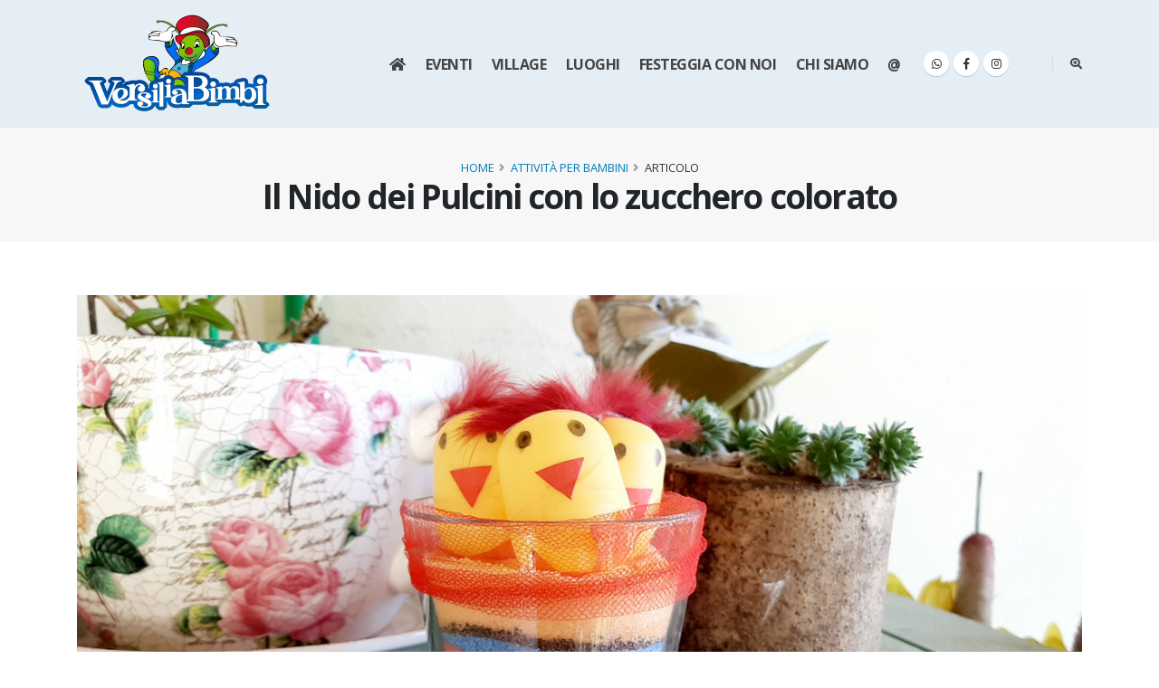

--- FILE ---
content_type: text/html;charset=UTF-8
request_url: https://www.versiliabimbi.it/per-bambini/attivita-per-bambini/il-nido-dei-pulcini-con-lo-zucchero-colorato/104
body_size: 26514
content:
<!DOCTYPE html>
<html>
<head>
<meta charset="utf-8">
<meta http-equiv="X-UA-Compatible" content="IE=edge">	
<title>Il Nido dei Pulcini con lo zucchero colorato</title>	
<meta name="keywords" content="lavoretti pasquali, pasqua, bambini, pulcini, uova di pasqua, centrotavola, versilia, inversilia">
<meta name="description" content="Costruiamo un centro tavolo colorato e divertente con zucchero colorato e contenitori delle sorprese kinder: ecco che nasce &#34;Il Nido dei Pulcini&#34;">
<meta name="author" content="Versilia Bimbi © 2026">
<meta name="robots" content="index,follow">
<meta name="Googlebot" content="index,follow">
<meta property="og:title" content="Il Nido dei Pulcini con lo zucchero colorato">
<meta property="og:url" content="https://www.versiliabimbi.it/per-bambini/attivita-per-bambini/il-nido-dei-pulcini-con-lo-zucchero-colorato/104">
<meta property="og:image" content="https://www.versiliabimbi.it/public/news-foto/1200_20200409171859.jpg">
<meta property="og:type" content="article">
<meta property="og:site_name" content="Versilia Bimbi">
<meta property="og:description" content="Costruiamo un centro tavolo colorato e divertente con zucchero colorato e contenitori delle sorprese kinder: ecco che nasce "Il Nido dei Pulcini"">
<meta prefix="fb: http://ogp.me/ns/fb#" property="fb:app_id" content="2266129633646987">
<meta name="twitter:card" content="summary_large_image">
<meta name="twitter:title" content="Il Nido dei Pulcini con lo zucchero colorato">
<meta name="twitter:description" content="Costruiamo un centro tavolo colorato e divertente con zucchero colorato e contenitori delle sorprese kinder: ecco che nasce "Il Nido dei Pulcini"">
<meta name="twitter:creator" content="@versiliabimbi">
<meta name="twitter:image:src" content="https://www.versiliabimbi.it/public/news-foto/1200_20200409171859.jpg">
<meta name="twitter:url" content="https://www.versiliabimbi.it/per-bambini/attivita-per-bambini/il-nido-dei-pulcini-con-lo-zucchero-colorato/104">
<meta name="twitter:domain" content="https://www.versiliabimbi.it">
<link rel="canonical" href="https://www.versiliabimbi.it/per-bambini/attivita-per-bambini/il-nido-dei-pulcini-con-lo-zucchero-colorato/104"><link rel="prev" href="https://www.versiliabimbi.it/per-bambini/attivita-per-bambini"><link rel="next" href="https://www.versiliabimbi.it/contatti">
<link rel="icon" type="image/png" href="https://www.versiliabimbi.it/img/icons/favicon-96x96.png" sizes="96x96" />
<link rel="icon" type="image/svg+xml" href="https://www.versiliabimbi.it/img/icons/favicon.svg" />
<link rel="shortcut icon" href="https://www.versiliabimbi.it/img/icons/favicon.ico" />
<link rel="apple-touch-icon" sizes="180x180" href="https://www.versiliabimbi.it/img/icons/apple-touch-icon.png" />
<meta name="apple-mobile-web-app-title" content="Versilia Bimbi" />
<link rel="manifest" href="https://www.versiliabimbi.it/img/icons/site.webmanifest" />
<meta name="viewport" content="width=device-width, initial-scale=1, minimum-scale=1.0, shrink-to-fit=no">
<link href="https://fonts.googleapis.com/css?family=Open+Sans:300,400,600,700,800%7CShadows+Into+Light" rel="stylesheet" type="text/css">
<link rel="stylesheet" href="https://www.versiliabimbi.it/vendor/bootstrap/css/bootstrap.min.css"><link rel="stylesheet" href="https://www.versiliabimbi.it/vendor/fontawesome-free/css/all.min.css"><link rel="stylesheet" href="https://www.versiliabimbi.it/vendor/animate/animate.min.css"><link rel="stylesheet" href="https://www.versiliabimbi.it/vendor/simple-line-icons/css/simple-line-icons.min.css"><link rel="stylesheet" href="https://www.versiliabimbi.it/vendor/owl.carousel/assets/owl.carousel.min.css"><link rel="stylesheet" href="https://www.versiliabimbi.it/vendor/owl.carousel/assets/owl.theme.default.min.css"><link rel="stylesheet" href="https://www.versiliabimbi.it/vendor/magnific-popup/magnific-popup.min.css">
<link rel="stylesheet" href="https://www.versiliabimbi.it/css/theme.css">
<link rel="stylesheet" href="https://www.versiliabimbi.it/css/theme-elements.css">
<link rel="stylesheet" href="https://www.versiliabimbi.it/css/theme-blog.css">
<link rel="stylesheet" href="https://www.versiliabimbi.it/css/theme-shop.css">
<link rel="stylesheet" href="https://www.versiliabimbi.it/vendor/rs-plugin/css/settings.css">
<link rel="stylesheet" href="https://www.versiliabimbi.it/vendor/rs-plugin/css/layers.css">
<link rel="stylesheet" href="https://www.versiliabimbi.it/vendor/rs-plugin/css/navigation.css">
<link rel="stylesheet" href="https://www.versiliabimbi.it/vendor/circle-flip-slideshow/css/component.css">
<link rel="stylesheet" href="https://www.versiliabimbi.it/css/skins/versiliabimbi.css"> 
<link rel="stylesheet" href="https://www.versiliabimbi.it/css/custom.css">
<script src="https://www.versiliabimbi.it/vendor/modernizr/modernizr.min.js"></script>
<!-- Global site tag (gtag.js) - Google Analytics -->
<script async src="https://www.googletagmanager.com/gtag/js?id=G-WLEGDJYMES"></script>
<script>
window.dataLayer = window.dataLayer || [];
function gtag(){dataLayer.push(arguments);}
gtag('js', new Date());
gtag('config', 'G-WLEGDJYMES');
</script>
<!-- Facebook Pixel Code -->
<script>
  !function(f,b,e,v,n,t,s)
  {if(f.fbq)return;n=f.fbq=function(){n.callMethod?
  n.callMethod.apply(n,arguments):n.queue.push(arguments)};
  if(!f._fbq)f._fbq=n;n.push=n;n.loaded=!0;n.version='2.0';
  n.queue=[];t=b.createElement(e);t.async=!0;
  t.src=v;s=b.getElementsByTagName(e)[0];
  s.parentNode.insertBefore(t,s)}(window, document,'script',
  'https://connect.facebook.net/en_US/fbevents.js');
  fbq('init', '606926689909446');
  fbq('track', 'PageView');
</script>
<noscript><img height="1" width="1" style="display:none"
  src="https://www.facebook.com/tr?id=606926689909446&ev=PageView&noscript=1"
/></noscript>
<!-- End Facebook Pixel Code -->
</head>
<body>
<div class="body">
<header id="header" class="header-effect-shrink" data-plugin-options="{'stickyEnabled': true, 'stickyEffect': 'shrink', 'stickyEnableOnBoxed': true, 'stickyEnableOnMobile': true, 'stickyChangeLogo': true, 'stickyStartAt': 30, 'stickyHeaderContainerHeight': 70}">
	<div class="header-body border-top-0">
		<div class="header-container container">
			<div class="header-row">
				<div class="header-column"><div class="header-row"><div class="header-logo"><a href="https://www.versiliabimbi.it" title="Attività, eventi e consigli per bambini in Versilia">
                    
                        <img alt="Versilia Bimbi" width="222" height="108" data-sticky-width="82" data-sticky-height="40" src="https://www.versiliabimbi.it/img/logo.png">
                    
                    </a>
				</div></div></div>
				<div class="header-column justify-content-end">
					<div class="header-row">
						<div class="header-nav header-nav-links">
							<div class="header-nav-main header-nav-main-square header-nav-main-effect-2 header-nav-main-sub-effect-1">
								<nav class="collapse">
									<ul class="nav nav-pills" id="mainNav">
									<li><a class="dropdown-item" href="https://www.versiliabimbi.it" title="Home"><i class="fas fa-home fa-fw"></i></a></li>                                    <li><a class="dropdown-item" href="/eventi-bambini/gennaio/2026" title="Eventi per bambini in Versilia">Eventi</a></li>									<!--<li><a class="dropdown-item active" href="https://www.versiliabimbi.it/per-bambini/attivita-per-bambini" title="Attività per bambini">Attività</a></li>-->									<!--<li><a class="dropdown-item" href="https://www.versiliabimbi.it/vb-day" title="Versilia Bimbi Day">VB Day</a></li>-->                                    <li><a class="dropdown-item dropdown-toggle" href="https://www.versiliabimbi.it/village" title="Versilia Bimbi Village">Village</a>
                                    <!--<li class="dropdown"><a class="dropdown-item dropdown-toggle" href="https://www.versiliabimbi.it/village" title="Versilia Bimbi Village">Village</a>
                                        <!--<ul class="dropdown-menu">
                                        <li><a class="dropdown-item" href="https://www.versiliabimbi.it/village/attivita" title="Attività">Attività</a></li>
                                        <li><a class="dropdown-item" href="https://www.versiliabimbi.it/village/visita" title="Visita">Visita</a></li>
                                        <li><a class="dropdown-item" href="https://www.versiliabimbi.it/village/espositori" title="Espositori">Espositori</a></li>
                                        <li><a class="dropdown-item" href="https://www.versiliabimbi.it/village/programma" title="Programma">Programma</a></li>
                                        <li><a class="dropdown-item" href="https://www.versiliabimbi.it/village/contatti" title="Contatti">Contatti</a></li>
                                        </ul>-->
                                    </li>								    <li><a class="dropdown-item" href="https://www.versiliabimbi.it/per-bambini/luoghi" title="Luoghi">Luoghi</a></li>									<li><a class="dropdown-item" href="https://www.versiliabimbi.it/festeggia-con-noi" title="Festeggia con noi">Festeggia con noi</a></li>									<li><a class="dropdown-item" href="https://www.versiliabimbi.it/chi-siamo" title="Chi siamo">Chi siamo</a></li>									<li><a class="dropdown-item" href="https://www.versiliabimbi.it/contatti" title="Contatti">@</a></li>                                    <li class="d-block d-sm-none dropdown-item social-icons-whatsapp"><a href="https://api.whatsapp.com/send?phone=393338816431&text=Salve,%20vorrei%20iscrivermi%20alla%20lista%20Versilia%20Bimbi" target="_blank" title="WhatsApp"><i class="fab fa-whatsapp mr-2"></i>Lista WhatsApp</a></li>
                                    <li class="d-block d-sm-none dropdown-item social-icons-facebook"><a href="https://www.facebook.com/versiliabimbi" target="_blank" title="Facebook"><i class="fab fa-facebook-f mr-2"></i>Pagina Facebook</a></li>
                                    <li class="d-block d-sm-none dropdown-item social-icons-instagram"><a href="https://www.instagram.com/versilia_bimbi/" target="_blank" title="Instagram"><i class="fab fa-instagram mr-2"></i>Pagina Instagram</a></li>
                                    </ul>
								</nav>
							</div>
                            <ul class="header-social-icons social-icons d-none d-sm-block">
                                <li class="social-icons-whatsapp"><a href="https://api.whatsapp.com/send?phone=393338816431&text=Salve,%20vorrei%20iscrivermi%20alla%20lista%20Versilia%20Bimbi" target="_blank" title="WhatsApp"><i class="fab fa-whatsapp"></i></a></li>
                                <li class="social-icons-facebook"><a href="https://www.facebook.com/versiliabimbi" target="_blank" title="Facebook"><i class="fab fa-facebook-f"></i></a></li>
                                <li class="social-icons-instagram"><a href="https://www.instagram.com/versilia_bimbi/" target="_blank" title="Instagram"><i class="fab fa-instagram"></i></a></li>
							</ul>
                            <button class="btn header-btn-collapse-nav" data-toggle="collapse" data-target=".header-nav-main nav"><i class="fas fa-bars"></i></button>
						</div>
						<div class="header-nav-features header-nav-features-no-border header-nav-features-lg-show-border order-1 order-lg-2">							<div class="header-nav-feature header-nav-features-search d-inline-flex">								<a href="#" class="header-nav-features-toggle" data-focus="headerSearch" title="Cerca tra le notizie"><i class="fas fa-search-plus header-nav-top-icon"></i></a>								<div class="header-nav-features-dropdown" id="headerTopSearchDropdown">									<form role="search" action="https://www.versiliabimbi.it/ricerca" method="post">										<div class="simple-search input-group">											<input class="form-control text-1" id="headerSearch" name="q" type="text" value="" placeholder="Cerca tra le news...">											<span class="input-group-append"><button class="btn" type="submit"><i class="fa fa-search header-nav-top-icon"></i></button></span>										</div>									</form>								</div>							</div>						</div>
					</div>
				</div>
			</div>
		</div>
	</div>
</header>
<div role="main" class="main">
    
    <section class="page-header page-header-modern bg-color-light-scale-1">
	    <div class="container">
		    <div class="row">
			    <div class="col-md-12 align-self-center p-static order-2 text-center"><h1 class="text-dark font-weight-bold text-8">Il Nido dei Pulcini con lo zucchero colorato</h1></div>
			    <div class="col-md-12 align-self-center order-1"><ul class="breadcrumb d-block text-center"><li><a href="https://www.versiliabimbi.it" title="Homepage">Home</a></li><li><a href="https://www.versiliabimbi.it/per-bambini/attivita-per-bambini" title="Attività per Bambini">Attività per Bambini</a></li><li class="active">Articolo</li></ul></div>
		    </div>
	    </div>
    </section>
	<div class="container py-4">
		<div class="row">
		    <div class="col">
			    <div class="blog-posts single-post">
					<article class="post post-large blog-single-post border-0 m-0 p-0">
						<div class="post-image ml-0"><img src="https://www.versiliabimbi.it/public/news-foto/1200_20200409171859.jpg" class="img-fluid img-thumbnail img-thumbnail-no-borders rounded-0" alt="Il Nido dei Pulcini con lo zucchero colorato"></div>
						<!--<div class="post-date ml-0"><span class="day">9</span><span class="month">Apr</span></div>-->
						<div class="post-content ml-0" style="word-break: break-word;">
							<h2 class="font-weight-bold">Costruiamo un centro tavola colorato e divertente con zucchero colorato e contenitori delle sorprese kinder: ecco che nasce "Il Nido dei Pulcini"</h2>
							<div class="post-meta"><span><i class="far fa-folder"></i> <a href="https://www.versiliabimbi.it/per-bambini/attivita-per-bambini" title="Attività per Bambini">Attività per Bambini</a><i class="fas fa-search ml-2"></i> <a href="https://www.versiliabimbi.it/tag/bambini" title="Cerca">bambini</a>, <a href="https://www.versiliabimbi.it/tag/laboratorio" title="Cerca">laboratorio</a>, <a href="https://www.versiliabimbi.it/tag/lavoretti" title="Cerca">lavoretti</a> <i class="far fa-eye ml-2"></i> 2432</span></div>
                            <div class="addthis_inline_share_toolbox mb-2"></div>

                            <!---->
							<p>Facciamo un centro tavola per il pranzo in famiglia di Pasqua? Questa è un'idea carina e semplice, che si può creare con il materiale riciclato che troviamo in casa, con un po' di fantasia: il nido colorato dei pulcini!<br>La particolarità di questo lavoretto è che lancia un'idea poi realizzabile in modo molto diverso a seconda di ciò che si ha.<br><br>Materiale che noi abbiamo utilizzato (ma può essere modificato a seconda di cosa si ha a disposizione):<br><br>x il Nido:<br><br>- Zucchero (o sale)<br>- Qualche bicchiere di plastica<br>- 1 bicchiere di vetro (o altro recipiente trasparente)<br>- Pennarelli<br><br>x i Pulcini:<br><br>- contenitori delle sorprese degli ovetti Kinder (o pasta di sale colorata)<br>- carta colorata (opzionale)<br>- colla vinilica (opzionale)<br>- stoffe, fili, merletti o quel che si ha (opzionale)<br><br>Procedimento:<br><br>- Come realizzare un "nido"colorato? Innanzitutto ci serve un recipiente, noi abbiamo provato con una bottiglia di plastica tagliata  (con un coltello e poi rifinita con le forbici), ma alla fine non ci ha convinti perché i colori all'interno non si vedevano benissimo e allora abbiamo preso un bicchiere di vetro<br><br>- Per creare la "sabbia" colorata basta versare un po' di zucchero o sale in un bicchiere di plastica e con un semplice pennarello colorare il fondo del bicchiere girando e mescolando lo zucchero. Dopo poco tempo, lo zucchero diventerà del colore del pennarello (che basterà poi pulire con un fazzoletto).<br>Possiamo preparare 4-5 colori diversi con lo zucchero e poi versare nel bicchiere creando vari strati<br><br>- Adesso vanno creati i Pulcini. Se avete i contenitori degli ovetti kinder avete già il corpo fatto (sapevate che sono gialli perché rappresentano il tuorlo dell'uovo?), altrimenti potete creare degli ovali con il didò o con la pasta di sale colorata. <br><br>- Per diventare dei pulcini si possono disegnare con il pennarello nero due puntini per gli occhi, mentre per il naso si può ritagliare un triangolino di carta arancione come per le zampette, da incollare con colla vinilica. Noi abbiamo fatto anche i capelli con un pezzetto di stoffa pelosa che avevamo. La cosa bella di questi pulcini è che ognuno li può personalizzare come vuole, si possono semplicemente colorare oppure inventarsi qualcosa da attaccarci.<br><br>- A questo punto basterà mettere i pulcini dentro il bicchiere e magari rifinirlo con qualche stoffa e fiocchetto<br><br>Bello vero? I bambini impazziranno per lo zucchero colorato, che vedrete è realizzabile semplicemente anche da bimbi sotto i 3 anni.<br><br>E anche se sarà una Pasqua in casa, magari senza i nonni e alcune persone care, sarà comunque una Pasqua colorata e divertente in compagnia dei nostri bimbi!<br><br>Buona Pasqua a tutti...<br></p>
                            
						</div>

                        
						<div class="post-image ml-0">
                            <div class="lightbox mb-4" data-plugin-options="{'delegate': 'a', 'type': 'image', 'gallery': {'enabled': true}}">
                            <div class="row mx-0">
				            
                                <div class="col-12 col-md-4">
                                <a class="img-thumbnail img-thumbnail-no-borders d-block mb-2" href="https://www.versiliabimbi.it/public/news-foto/202004091720025.jpg" title="Il Nido dei Pulcini con lo zucchero colorato"><img src="https://www.versiliabimbi.it/public/news-foto/202004091720025.jpg" class="img-fluid" alt="Il Nido dei Pulcini con lo zucchero colorato"></a>
                                </div>
                            
                                <div class="col-12 col-md-4">
                                <a class="img-thumbnail img-thumbnail-no-borders d-block mb-2" href="https://www.versiliabimbi.it/public/news-foto/202004091720024.jpg" title="Il Nido dei Pulcini con lo zucchero colorato"><img src="https://www.versiliabimbi.it/public/news-foto/202004091720024.jpg" class="img-fluid" alt="Il Nido dei Pulcini con lo zucchero colorato"></a>
                                </div>
                            
                                <div class="col-12 col-md-4">
                                <a class="img-thumbnail img-thumbnail-no-borders d-block mb-2" href="https://www.versiliabimbi.it/public/news-foto/202004091720023.jpg" title="Il Nido dei Pulcini con lo zucchero colorato"><img src="https://www.versiliabimbi.it/public/news-foto/202004091720023.jpg" class="img-fluid" alt="Il Nido dei Pulcini con lo zucchero colorato"></a>
                                </div>
                            
                                <div class="col-12 col-md-4">
                                <a class="img-thumbnail img-thumbnail-no-borders d-block mb-2" href="https://www.versiliabimbi.it/public/news-foto/202004091720022.jpg" title="Il Nido dei Pulcini con lo zucchero colorato"><img src="https://www.versiliabimbi.it/public/news-foto/202004091720022.jpg" class="img-fluid" alt="Il Nido dei Pulcini con lo zucchero colorato"></a>
                                </div>
                            
                                <div class="col-12 col-md-4">
                                <a class="img-thumbnail img-thumbnail-no-borders d-block mb-2" href="https://www.versiliabimbi.it/public/news-foto/202004091720021.jpg" title="Il Nido dei Pulcini con lo zucchero colorato"><img src="https://www.versiliabimbi.it/public/news-foto/202004091720021.jpg" class="img-fluid" alt="Il Nido dei Pulcini con lo zucchero colorato"></a>
                                </div>
                            
                                <div class="col-12 col-md-4">
                                <a class="img-thumbnail img-thumbnail-no-borders d-block mb-2" href="https://www.versiliabimbi.it/public/news-foto/202004091720020.jpg" title="Il Nido dei Pulcini con lo zucchero colorato"><img src="https://www.versiliabimbi.it/public/news-foto/202004091720020.jpg" class="img-fluid" alt="Il Nido dei Pulcini con lo zucchero colorato"></a>
                                </div>
                            
                            </div>
                            </div>
                        </div>
                        
                    </article>
                </div>
            </div>
        </div>
        
    </div>

</div>

<footer id="footer">	<div class="container">		<!--<div class="footer-ribbon">			<span>Get in Touch</span>		</div>-->		<div class="row py-5 my-4" id="newsletter">			<div class="col-md-6 col-lg-6 mb-4 mb-lg-0">				<h5 class="text-3 mb-3">NEWSLETTER</h5>				<p class="pr-1">Iscriviti per rimanere aggiornato su ciò che riguarda il mondo dei bambini in Versilia.</p>				<div class="alert alert-success d-none" id="newsletterSuccess">					<strong>Complimenti!</strong> Controlla la tua email e conferma l'iscrizione alla nostra lista.				</div>				<div class="alert alert-danger d-none" id="newsletterError"></div>				<form id="newsletterForm" action="https://www.versiliabimbi.it/newsletter/ok" method="POST" class="mr-4 mb-3 mb-md-0">					<div class="input-group input-group-rounded">						<input class="form-control form-control-sm bg-light" placeholder="Email" name="newsletterEmail" id="newsletterEmail" type="text">						<span class="input-group-append"><button class="btn btn-light text-color-dark" type="submit" title="Iscriviti"><strong>Vai!</strong></button></span>					</div>				</form>			</div>			<div class="col-md-6 col-lg-6 text-center">				<h5 class="text-3 mb-3">SEGUICI SU SOCIAL</h5>				<ul class="social-icons">                    <li class="social-icons-whatsapp"><a href="https://api.whatsapp.com/send?phone=393338816431&text=Salve,%20vorrei%20iscrivermi%20alla%20lista%20Versilia%20Bimbi" target="_blank" title="WhatsApp"><i class="fab fa-whatsapp"></i></a></li>
                    <li class="social-icons-facebook"><a href="https://www.facebook.com/versiliabimbi" target="_blank" title="Facebook"><i class="fab fa-facebook-f"></i></a></li>
                    <li class="social-icons-instagram"><a href="https://www.instagram.com/versilia_bimbi/" target="_blank" title="Instagram"><i class="fab fa-instagram"></i></a></li>
				</ul>			</div>		</div>	</div>	<div class="footer-copyright">		<div class="container py-2">			<div class="row py-4">				<div class="col-lg-1 d-flex align-items-center justify-content-center justify-content-lg-start mb-2 mb-lg-0"><a href="https://www.versiliabimbi.it" class="logo pr-0 pr-lg-3" title="Attività, eventi, party per bambini"><img alt="Versilia Bimbi" src="https://www.versiliabimbi.it/img/logo.png" class="opacity-9" height="33"></a></div>				<div class="col-lg-6 d-flex align-items-center justify-content-center justify-content-lg-start mb-0"><p>© 2026 Sei Versilia A.P.S. - P.IVA: 02674220468 - CF: 91060490462</p></div>				<div class="col-lg-5 d-flex align-items-center justify-content-center justify-content-lg-end">					<nav id="sub-menu">						<ul>							<li><i class="fas fa-angle-right"></i><a href="https://www.versiliabimbi.it" class="ml-1" title="Homepage"> Home</a></li>							<li><i class="fas fa-angle-right"></i><a href="https://www.versiliabimbi.it/partner" class="ml-1 " title="Partner"> Partner</a></li>							<li><i class="fas fa-angle-right"></i><a href="https://www.versiliabimbi.it/contatti" class="ml-1" title="Contatti"> Contatti</a></li>							<li><i class="fas fa-angle-right"></i><a href="https://www.versiliabimbi.it/privacy" class="ml-1" title="Privacy"> Privacy</a></li>						</ul>					</nav>				</div>			</div>		</div>	</div></footer>
</div>

<!-- Vendor -->
<script src="https://www.versiliabimbi.it/vendor/jquery/jquery.min.js"></script><script src="https://www.versiliabimbi.it/vendor/jquery.appear/jquery.appear.min.js"></script><script src="https://www.versiliabimbi.it/vendor/jquery.easing/jquery.easing.min.js"></script><script src="https://www.versiliabimbi.it/vendor/jquery.cookie/jquery.cookie.min.js"></script><script src="https://www.versiliabimbi.it/vendor/popper/umd/popper.min.js"></script><script src="https://www.versiliabimbi.it/vendor/bootstrap/js/bootstrap.min.js"></script><script src="https://www.versiliabimbi.it/vendor/common/common.min.js"></script><script src="https://www.versiliabimbi.it/vendor/jquery.validation/jquery.validate.min.js"></script><script src="https://www.versiliabimbi.it/vendor/jquery.easy-pie-chart/jquery.easypiechart.min.js"></script><script src="https://www.versiliabimbi.it/vendor/jquery.gmap/jquery.gmap.min.js"></script><script src="https://www.versiliabimbi.it/vendor/jquery.lazyload/jquery.lazyload.min.js"></script><script src="https://www.versiliabimbi.it/vendor/isotope/jquery.isotope.min.js"></script><script src="https://www.versiliabimbi.it/vendor/owl.carousel/owl.carousel.min.js"></script><script src="https://www.versiliabimbi.it/vendor/magnific-popup/jquery.magnific-popup.min.js"></script><script src="https://www.versiliabimbi.it/vendor/vide/jquery.vide.min.js"></script><script src="https://www.versiliabimbi.it/vendor/vivus/vivus.min.js"></script>
<script src="https://www.versiliabimbi.it/js/theme.js"></script>
<script src="https://www.versiliabimbi.it/vendor/rs-plugin/js/jquery.themepunch.tools.min.js"></script><script src="https://www.versiliabimbi.it/vendor/rs-plugin/js/jquery.themepunch.revolution.min.js"></script><script src="https://www.versiliabimbi.it/vendor/circle-flip-slideshow/js/jquery.flipshow.min.js"></script><script src="https://www.versiliabimbi.it/js/views/view.home.js"></script>
<script src="https://www.versiliabimbi.it/js/custom.js"></script>
<script src="https://www.versiliabimbi.it/js/theme.init.js"></script>
<script type="text/javascript" src="//s7.addthis.com/js/300/addthis_widget.js#pubid=ra-5d1cc0f754c1cb59"></script>
<script type="text/javascript" charset="UTF-8" src="https://www.versiliabimbi.it/js/cookie.js"></script>
</body>
</html>


--- FILE ---
content_type: text/css
request_url: https://www.versiliabimbi.it/css/custom.css
body_size: 1797
content:
/* Add here all your CSS customizations */
body {color:#333 !important}
.header-body { background-color: #e5eef5 !important; }
#header .header-nav-main nav > ul > li > a { font-size: 16px; }
#header .header-nav.header-nav-links nav > ul > li > a, #header .header-nav.header-nav-links nav > ul > li:hover > a, #header .header-nav.header-nav-line nav > ul > li > a, #header .header-nav.header-nav-line nav > ul > li:hover > a { padding: 0 .6rem; }
.main p { color: #333; }
.social-icons li:hover.social-icons-whatsapp a { background: #25D366; }
#footer p { color: #fff !important; }
#footer .social-icons li a { color: #333 !important; }
#footer .social-icons li a:hover { color: #fff !important; }
#footer .footer-copyright p, #footer .footer-copyright li, #footer a:not(.btn) { color: #fff !important; }
#footer footer-copyright a:not(.btn):hover { color: #fff !important; }

@media (min-width: 992px) {
    #header .header-nav {
        justify-content: center !important;
    }
}

/* SLIDER */
/* Desktop: immagine sempre piena */
@media (min-width: 769px) {
    .rev-slidebg {
        background-size: cover !important;
        background-position: center center !important;
    }
}

/* Mobile: mostra tutta l'immagine senza tagli */
@media (max-width: 768px) {
    .rev-slidebg {
        background-size: contain !important;
        background-position: center center !important;
        background-color: #fff !important; /* evita il vuoto bianco se l'immagine non riempie */
    }
}

/* Sfondo del wrapper per eliminare qualsiasi bianco */
.rev_slider_wrapper,
.rev_slider {
    background-color: #fff !important; /* o altro colore che si abbina all'immagine */
}

/* #### BIMBI VILLAGE #### */

@media (max-width: 991px) { /* menu e sottomenu */
    #header .header-nav.header-nav-links nav > ul > li > a,
    #header .header-nav-main nav > ul li a {
        line-height: 18px;
        padding: 8px 0;
    }
}

/* Sub menu pagine del Village */
.submenu .nav-link {
    display: block;
    background-color: #13528c;
    color: #fff;
    border: 1px solid #1d6cb3;
    border-radius: 4px;
    margin: 3px;
    padding: 10px 0;
    transition: background 0.2s;
}

    .submenu .nav-link:hover,
    .submenu .nav-link.active {
        background-color: #1d6cb3;
        text-decoration: none;
    }

/* landing */
.section-icons {
    position: absolute;
    top: 0;
    left: 0;
    width: 100%;
    display: flex;
    justify-content: space-around; /* distribuisce le icone lungo tutta la larghezza */
    transform: translateY(-50%); /* met� fuori dalla section */
    z-index: 10;
}

    .section-icons img {
        width: 177px; /* dimensione icone, regola a piacere */
        height: auto;
    }

.carousel-wrapper {
    position: relative;
}

.carousel-footer-overlay {
    position: absolute;
    bottom: 0;
    left: 0;
    width: 100%;
    height: 80px;
    background: url('/img/versilia-bimbi-village/baseslider.png') center/cover no-repeat;
    z-index: 10;
    padding: 10px 20px;
}

.date-box,
.logo-footer {
    position: absolute;
    bottom: 0; /* agganciati al footer, non allo slider */
}

.date-box {
    left: 40px;
    background: linear-gradient(to right, #f93e39, #ff7743);
    border-radius: 15px;
    padding: 10px 20px;
    width: 368px;
    color: white;
    font-weight: bold;
    text-align: center;
    line-height: 1.2;
    font-size: 20px;
}

.date-icon img {
    width: 80px;
    height: 62px;
    object-fit: contain;
}

.logo-footer {
    right: 40px;
}

section.section.section-text-white p {
    color: #fff;
}

.custom-card {
    height: 280px;
    border-radius: 10px;
    overflow: hidden;
    background: #fff;
    box-shadow: 0 4px 10px rgba(0,0,0,.1); /* stacco visivo */
    display: flex;
    flex-direction: column;
}

.card-img-wrapper {
    position: relative;
    height: 110px;
    display: flex;
    align-items: flex-start;
    justify-content: center;
    padding-top: 6px;
    background: white;
    overflow: hidden;
}

    .card-img-wrapper img {
        position: relative;
        z-index: 1; /* sempre davanti */
        width: 100% !important;
        height: 100% !important;
        object-fit: contain;
        max-width: none !important;
    }

.img-bg {
    position: absolute;
    top: 0;
    left: 0;
    width: 100%;
    height: 50%; /* met� superiore */
    z-index: 0; /* dietro */
    pointer-events: none; /* non cliccabile */
}

    /* Varianti colore */
    .img-bg.bg-color-giocare { background-color: #f60; }
    .img-bg.bg-color-imparare { background-color: #69c; }
    .img-bg.bg-color-shopping { background-color: #c69; }
    .img-bg.bg-color-divertirsi { background-color: #099; }
    .img-bg.bg-color-stareinsieme { background-color: #339; }

.card-text {
    flex: 1;
    padding: 12px;
    background: #fff; /* vero sfondo bianco */
    text-align: center;
    color: #333; /* testo visibile */
    /*border-top: 1px solid #eee;*/ /* linea di separazione */
}
/* fine landing */

/* COUNTDOWN */
.countdown_village {
    display: flex;
    flex-direction: column;
    align-items: center;
    gap: 40px;
    background: #fff;
    padding: 30px 50px;
    border-radius: 15px;
    box-shadow: 0 8px 20px rgba(0,0,0,0.1);
    text-align: center;
}

    .countdown_village .dates {
        font-size: 28px;
        font-weight: 600;
        color: #ea0a2a;
        line-height: 1.4;
    }

.time-container {
    display: flex;
    gap: 20px;
}

.time-box {
    min-width: 80px;
}

    .time-box h2 {
        font-size: 48px;
        font-weight: 400;
        margin: 0;
        color: #ea0a2a;
    }

    .time-box span {
        font-size: 14px;
        color: #6c757d;
        text-transform: uppercase;
        letter-spacing: 1px;
    }

/* Adattamenti su mobile */
/* Centrare il box su mobile */
@media (max-width: 767.98px) {
    .date-box {
        left: 50%;
        transform: translateX(-50%);
        bottom: 10px; /* distanza dal bordo inferiore */
        width: 100%; /* occupa l�80% dello spazio orizzontale */
        padding: 15px 10px; /* aumenta il padding per dare pi� respiro */
        font-size: 18px; /* eventualmente leggermente pi� piccolo */
    }

    .custom-card {
        height: 200px;
    }
}


--- FILE ---
content_type: application/javascript
request_url: https://www.versiliabimbi.it/js/custom.js
body_size: 1036
content:
/* $(window).on('load', function () {
    if ($('#subscribeNewsletterModal').length) { $('#subscribeNewsletterModal').modal('show'); }
}); */

function updateCountdown() {
    const targetDate = new Date("November 15, 2025 00:00:00").getTime();
    const now = new Date().getTime();
    const difference = targetDate - now;

    if (difference <= 0) {
        document.getElementById("countdown_village").innerHTML = "<h2>Evento iniziato!</h2>";
        return;
    }

    const days = Math.floor(difference / (1000 * 60 * 60 * 24));
    const hours = Math.floor((difference % (1000 * 60 * 60 * 24)) / (1000 * 60 * 60));
    const minutes = Math.floor((difference % (1000 * 60 * 60)) / (1000 * 60));
    const seconds = Math.floor((difference % (1000 * 60)) / 1000);

    document.getElementById("days").innerText = String(days).padStart(2, '0');
    document.getElementById("hours").innerText = String(hours).padStart(2, '0');
    document.getElementById("minutes").innerText = String(minutes).padStart(2, '0');
    document.getElementById("seconds").innerText = String(seconds).padStart(2, '0');
}

if (document.getElementById('countdown_village')) {
    setInterval(updateCountdown, 1000);
    updateCountdown();
}